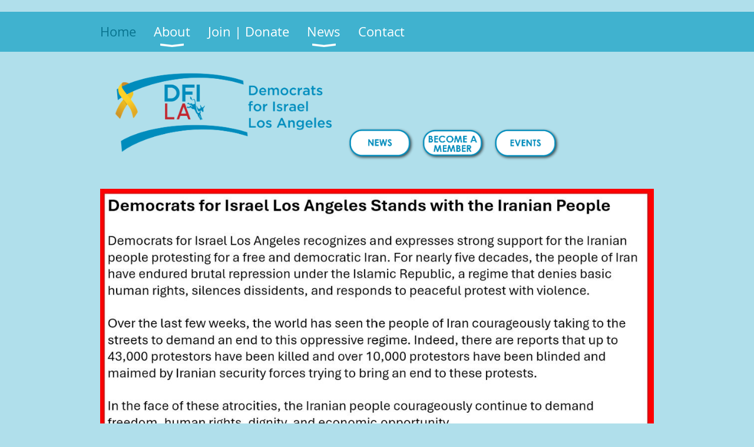

--- FILE ---
content_type: text/html; charset=utf-8
request_url: https://www.dfi-la.org/?pg=2
body_size: 11510
content:
<!DOCTYPE html>
<!--[if lt IE 7 ]><html lang="en" class="no-js ie6 "><![endif]-->
<!--[if IE 7 ]><html lang="en" class="no-js ie7 "> <![endif]-->
<!--[if IE 8 ]><html lang="en" class="no-js ie8 "> <![endif]-->
<!--[if IE 9 ]><html lang="en" class="no-js ie9 "><![endif]-->
<!--[if (gt IE 9)|!(IE)]><!--><html lang="en" class="no-js "> <!--<![endif]-->
  <head id="Head1">
		<link rel="stylesheet" type="text/css" href="https://kit-pro.fontawesome.com/releases/latest/css/pro.min.css" />
<meta name="viewport" content="width=device-width, initial-scale=1.0">
<link href="https://sf.wildapricot.org/BuiltTheme/whiteboard_maya_blue.v3.0/current/43e3fea9/Styles/combined.css" rel="stylesheet" type="text/css" /><link href="https://www.dfi-la.org/resources/theme/customStyles.css?t=637939356631100000" rel="stylesheet" type="text/css" /><link href="https://live-sf.wildapricot.org/WebUI/built9.12.1-8e232c8/scripts/public/react/index-84b33b4.css" rel="stylesheet" type="text/css" /><link href="https://live-sf.wildapricot.org/WebUI/built9.12.1-8e232c8/css/shared/ui/shared-ui-compiled.css" rel="stylesheet" type="text/css" /><script type="text/javascript" language="javascript" id="idJavaScriptEnvironment">var bonaPage_BuildVer='9.12.1-8e232c8';
var bonaPage_AdminBackendUrl = '/admin/';
var bonaPage_StatRes='https://live-sf.wildapricot.org/WebUI/';
var bonaPage_InternalPageType = { isUndefinedPage : false,isWebPage : true,isAdminPage : false,isDialogPage : false,isSystemPage : false,isErrorPage : false,isError404Page : false };
var bonaPage_PageView = { isAnonymousView : true,isMemberView : false,isAdminView : false };
var WidgetMode = 0;
var bonaPage_IsUserAnonymous = true;
var bonaPage_ThemeVer='43e3fea90637939356631100000'; var bonaPage_ThemeId = 'whiteboard_maya_blue.v3.0'; var bonaPage_ThemeVersion = '3.0';
var bonaPage_id='7738'; version_id='';
if (bonaPage_InternalPageType && (bonaPage_InternalPageType.isSystemPage || bonaPage_InternalPageType.isWebPage) && window.self !== window.top) { var success = true; try { var tmp = top.location.href; if (!tmp) { top.location = self.location; } } catch (err) { try { if (self != top) { top.location = self.location; } } catch (err) { try { if (self != top) { top = self; } success = false; } catch (err) { success = false; } } success = false; } if (!success) { window.onload = function() { document.open('text/html', 'replace'); document.write('<ht'+'ml><he'+'ad></he'+'ad><bo'+'dy><h1>Wrong document context!</h1></bo'+'dy></ht'+'ml>'); document.close(); } } }
try { function waMetricsGlobalHandler(args) { if (WA.topWindow.waMetricsOuterGlobalHandler && typeof(WA.topWindow.waMetricsOuterGlobalHandler) === 'function') { WA.topWindow.waMetricsOuterGlobalHandler(args); }}} catch(err) {}
 try { if (parent && parent.BonaPage) parent.BonaPage.implementBonaPage(window); } catch (err) { }
try { document.write('<style type="text/css"> .WaHideIfJSEnabled, .HideIfJSEnabled { display: none; } </style>'); } catch(err) {}
var bonaPage_WebPackRootPath = 'https://live-sf.wildapricot.org/WebUI/built9.12.1-8e232c8/scripts/public/react/';</script><script type="text/javascript" language="javascript" src="https://live-sf.wildapricot.org/WebUI/built9.12.1-8e232c8/scripts/shared/bonapagetop/bonapagetop-compiled.js" id="idBonaPageTop"></script><script type="text/javascript" language="javascript" src="https://live-sf.wildapricot.org/WebUI/built9.12.1-8e232c8/scripts/public/react/index-84b33b4.js" id="ReactPublicJs"></script><script type="text/javascript" language="javascript" src="https://live-sf.wildapricot.org/WebUI/built9.12.1-8e232c8/scripts/shared/ui/shared-ui-compiled.js" id="idSharedJs"></script><script type="text/javascript" language="javascript" src="https://live-sf.wildapricot.org/WebUI/built9.12.1-8e232c8/General.js" id=""></script><script type="text/javascript" language="javascript" src="https://sf.wildapricot.org/BuiltTheme/whiteboard_maya_blue.v3.0/current/43e3fea9/Scripts/combined.js" id=""></script><title>Democrats for Israel Los Angeles - Home</title>
<meta name="Keywords" content="democrats, israel, los angeles"/><meta name="Description" content="We are the official pro-Israel lobbying and support organization for the State of Israel for the Democratic Party in Los Angeles and Los Angeles County." /><link rel="shortcut icon" type="image/ico" href="/Resources/Pictures/favicon.jpg" /><link rel="search" type="application/opensearchdescription+xml" title="www.dfi-la.org" href="/opensearch.ashx" /></head>
  <body id="PAGEID_7738" class="publicContentView LayoutMain">
<div class="mLayout layoutMain state1" id="mLayout">

<script type="text/javascript">
/*
var layoutState = document.getElementById('mLayout');
var rsStateWidth1 = 960;
var rsStateWidth2 = 600;
var rsStateWidth3 = 320;

function SetStateLayout()
{
	var bodyWidth = BonaPage.getInnerWidth();

	layoutState.className = layoutState.className.replace(/\s?state\d+/g,"");

	if( bodyWidth >= rsStateWidth1 )
		layoutState.className += ' state1';
	if( bodyWidth >= rsStateWidth2 && bodyWidth < rsStateWidth1 )
		layoutState.className += ' state2';
	if( bodyWidth < rsStateWidth2 )
		layoutState.className += ' state3';

	// message
	if( !document.getElementById('textWidth') )
	{
		var firstEl = layoutState.getElementsByTagName('div')[0];
		var newDivElem = document.createElement('div');
		newDivElem.id = 'textWidth';
		layoutState.insertBefore(newDivElem, firstEl);
	}
	document.getElementById('textWidth').innerHTML = 'bodyWidth: ' + bodyWidth;
}


jq$(function(){

	SetStateLayout();

	if (window.addEventListener)
	{
		window.addEventListener('resize', function() { SetStateLayout(); }, false);
		window.addEventListener("orientationchange", function() { SetStateLayout(); }, false);
	}

});*/

</script> <!-- header zone -->
		<div class="zoneHeader1">
			<div class="container_12">
				<div class="s1_grid_12 s2_grid_12 s3_grid_12">
<div id="id_Header" data-componentId="Header" class="WaPlaceHolder WaPlaceHolderHeader" style=""><div style=""><div id="id_yOhi7Wr" class="WaGadgetFirst WaGadgetMenuHorizontal  menuStyle001" style="" data-componentId="yOhi7Wr" ><div class="menuBackground"></div>
<div class="menuInner">
	<ul class="firstLevel">
<li class="sel ">
	<div class="item">
		<a href="https://www.dfi-la.org/" title="Home"><span>Home</span></a>
</div>
</li>
	
<li class=" dir">
	<div class="item">
		<a href="https://www.dfi-la.org/about" title="About"><span>About</span></a>
<ul class="secondLevel">
<li class=" ">
	<div class="item">
		<a href="https://www.dfi-la.org/Bylaws" title="Bylaws"><span>Bylaws</span></a>
</div>
</li>
	
<li class=" ">
	<div class="item">
		<a href="https://www.dfi-la.org/events" title="Events"><span>Events</span></a>
</div>
</li>
	
<li class=" ">
	<div class="item">
		<a href="https://www.dfi-la.org/education" title="Education"><span>Education</span></a>
</div>
</li>
	
<li class=" ">
	<div class="item">
		<a href="https://www.dfi-la.org/Photos" title="Photos"><span>Photos</span></a>
</div>
</li>
	
<li class=" ">
	<div class="item">
		<a href="https://www.dfi-la.org/media" title="Media"><span>Media</span></a>
</div>
</li>
	
<li class=" ">
	<div class="item">
		<a href="https://www.dfi-la.org/history" title="History"><span>History</span></a>
</div>
</li>
	
</ul>
</div>
</li>
	
<li class=" ">
	<div class="item">
		<a href="https://www.dfi-la.org/join" title="Join | Donate"><span>Join | Donate</span></a>
</div>
</li>
	
<li class=" dir">
	<div class="item">
		<a href="https://www.dfi-la.org/news" title="News"><span>News</span></a>
<ul class="secondLevel">
<li class=" dir">
	<div class="item">
		<a href="https://www.dfi-la.org/endorse" title="Endorsements"><span>Endorsements</span></a>
<ul class="secondLevel">
<li class=" ">
	<div class="item">
		<a href="https://www.dfi-la.org/endorsed" title="Endorsed (past)"><span>Endorsed (past)</span></a>
</div>
</li>
	
</ul>
</div>
</li>
	
</ul>
</div>
</li>
	
<li class=" ">
	<div class="item">
		<a href="https://www.dfi-la.org/Contact" title="Contact"><span>Contact</span></a>
</div>
</li>
	
</ul>
</div>

<script type="text/javascript">
	jq$(function()
	{
		var gadgetHorMenu = jq$('#id_yOhi7Wr'),
			gadgetHorMenuContainer = gadgetHorMenu.find('.menuInner'),
			firstLevelMenu = gadgetHorMenu.find('ul.firstLevel'),
			holderInitialMenu = firstLevelMenu.children(),
			outsideItems = null,
			phantomElement = '<li class="phantom"><div class="item"><a href="#"><span>&#x2261;</span></a><ul class="secondLevel"></ul></div></li>',
			placeHolder = gadgetHorMenu.parents('.WaLayoutPlaceHolder'),
			placeHolderId = placeHolder && placeHolder.attr('data-componentId'),
			mobileState = false,
			rsStateWidth2 = 617,
			isTouchSupported = !!(('ontouchstart' in window) || (window.DocumentTouch && document instanceof DocumentTouch) || (navigator.msPointerEnabled && navigator.msMaxTouchPoints));


		function resizeMenu()
		{
			var i,
				len,
				fitMenuWidth = 0,
				menuItemPhantomWidth = 80;

			// background track
			gadgetHorMenu.find('.menuBackground').css(
			{
				'width': jq$('body').width(),
				'left': ( ( jq$('body').width() - gadgetHorMenu.width() ) * -0.5 )
			});

			firstLevelMenu.html( holderInitialMenu).removeClass('adapted').css({ width: 'auto' }); // restore initial menu

			if( !gadgetHorMenuContainer.find('.menuButton').size() )
			{
				gadgetHorMenuContainer.prepend('<div class="menuButton"></div>');

				gadgetHorMenuContainer.find('.menuButton').on("click",function()
				{
					gadgetHorMenuContainer.find('ul.firstLevel').toggle();
					return false;
				});

				jq$('body').on("click",function()
				{
					if( mobileState )
						gadgetHorMenuContainer.find('ul.firstLevel').hide();
				});
			}

			// for state 3
			if( jq$(window).width() < rsStateWidth2 && mobileState == false )
			{
				gadgetHorMenuContainer.find('ul.firstLevel').attr('style','');
				mobileState = true;

				return false;
			}

			if( jq$(window).width() >= rsStateWidth2 )
			{
				gadgetHorMenuContainer.find('ul.firstLevel').attr('style','');
				mobileState = false;
			}


			if( firstLevelMenu.width() > gadgetHorMenuContainer.width() ) // if menu oversize
			{
				menuItemPhantomWidth = firstLevelMenu.addClass('adapted').append( phantomElement).children('.phantom').width();

				for( i = 0, len = holderInitialMenu.size(); i <= len; i++ )
				{
					fitMenuWidth += jq$( holderInitialMenu.get(i) ).width();

					if( fitMenuWidth + menuItemPhantomWidth > gadgetHorMenuContainer.width() )
					{
						outsideItems = firstLevelMenu.children(':gt('+(i-1)+'):not(.phantom)').remove();
						firstLevelMenu.find('.phantom > .item > ul').append( outsideItems);
						break;
					}
				}
				gadgetHorMenu.find('.phantom > .item > a').click(function(){ return false; });
			}

			disableFirstTouch();

			firstLevelMenu.css( 'width', '' ); // restore initial menu width
			firstLevelMenu.children().removeClass('last-child').eq(-1).addClass('last-child'); // add last-child mark
		}

		resizeMenu();

		jq$(window).resize(function()
		{
			resizeMenu();
		});

		jq$(window).load(function(){
			resizeMenu();
		});

		function onLayoutColumnResized(sender, args)
		{
			args = args || {};

			if (placeHolderId && (placeHolderId == args.leftColPlaceHolderId || placeHolderId == args.rightColPlaceHolderId))
			{
				resizeMenu();
			}
		}

		BonaPage.addPageStateHandler(BonaPage.PAGE_PARSED, function() { WA.Gadgets.LayoutColumnResized.addHandler(onLayoutColumnResized); });
		BonaPage.addPageStateHandler(BonaPage.PAGE_UNLOADED, function() { WA.Gadgets.LayoutColumnResized.removeHandler(onLayoutColumnResized); });


        function disableFirstTouch()
        {
          if (!isTouchSupported) return;


          jq$('#id_yOhi7Wr').find('.menuInner li.dir > .item > a').on( 'click', function(event)
          {
            if( !this.touchCounter )
              this.touchCounter = 0;

            if( this.touchCounter >= 1 )
            {
              this.touchCounter = 0;
              return true;
            }
            this.touchCounter++;

            if (!mobileState)
            {
              WA.stopEventDefault(event);
            }
          });

          jq$('#id_yOhi7Wr').find('.menuInner li.dir > .item > a').on( 'mouseout', function(event)
          {
            if( !this.touchCounter )
              this.touchCounter = 0;
            this.touchCounter = 0;
          });
        }

        disableFirstTouch();

	});
</script></div><div id="id_KxbYLDm" class="WaGadgetLast WaGadgetContent  gadgetStyleNone" style="" data-componentId="KxbYLDm" ><div class="gadgetStyleBody gadgetContentEditableArea" style="" data-editableArea="0" data-areaHeight="auto">
<h2 align="left">&nbsp;<img src="/resources/Pictures/DFI-LA%202024%20logo%20with%20ribbon.png" alt="" title="" border="0" width="405" height="166"><a href="/news" target="_blank"><img src="/resources/Pictures/button-NEWS.png" alt="" title="" border="0" style="color: rgb(55, 55, 55); font-size: 15px; font-weight: normal;" width="125" height="62"></a><a href="https://secure.actblue.com/donate/democrats-for-israel-los-angeles-federal-pac-1" target="_blank"><img src="/resources/Pictures/button-BECOME-A-MEMBER.png" alt="" title="" border="0" width="122" height="60"></a><a href="/Photos" target="_blank"><img src="/resources/Pictures/button-EVENTS.png" alt="" title="" border="0" width="125" height="61"></a></h2></div>
</div></div>
</div></div>
			</div>
		</div>
		<div class="zoneHeader2">
			<div class="container_12">
				<div class="s1_grid_12 s2_grid_12 s3_grid_12">
<div id="id_Header1" data-componentId="Header1" class="WaPlaceHolder WaPlaceHolderHeader1" style=""><div style=""><div id="id_zNDT3vx" class="WaGadgetOnly WaGadgetContent  gadgetStyleNone" style="" data-componentId="zNDT3vx" ><div class="gadgetStyleBody gadgetContentEditableArea" style="" data-editableArea="0" data-areaHeight="auto">
<p><font style="font-size: 18px;"><img src="/resources/Pictures/Statement%20-%20DFI%20LA%20Stands%20with%20the%20Iranian%20People%202026%2001.jpg" alt="" title="" border="0"><br></font></p><p><font style="font-size: 18px;">We are the pro-Israel voice across all of Los Angeles County to the Democratic Party; and the voice of the Democratic Party to the Jewish and Pro-Israel community.</font></p>

<p><font style="font-size: 18px;">Founded in 1990 to serve as a bridge between the Democratic Party and the Jewish/Pro-Israel community,&nbsp;<font color="#0000FF">Democrats for Israel</font>&nbsp;<font color="#FF0000">Los Angeles</font>&nbsp;has two missions:<br>
&nbsp; &nbsp;(1)&nbsp; fight antisemitism in our party and in society at-large<br>
&nbsp; &nbsp;(2)&nbsp; to support Israel and strengthen the U.S.-Israel relationship in every possible way</font></p>

<p><font style="font-size: 18px;"><font style="font-size: 18px;">DFI-LA puts on a variety of educational and cultural events each year, some aimed at teaching a new generation of activists about the evils of antisemitism, and also events about current developments in Israel. Above all,&nbsp;</font><font color="#0000FF" style="font-size: 18px;">Democrats for Israel</font><font style="font-size: 18px;">&nbsp;</font><font color="#FF0000" style="font-size: 18px;">Los Angeles</font><font style="font-size: 18px;">&nbsp;spreads the word about the rich, multi-ethnic history of the world&#8217;s only Jewish country.</font><br></font></p>



<p><font style="font-size: 18px;">We engage in local and state politics, supporting elected officials and candidates who demonstrate support for Israel, and who speak out consistently against antisemitism and hate of all types.&nbsp;There are many opportunities within DFI-LA for&nbsp;volunteers&nbsp;who want to proactively stand up for Israel, and those who seek to join in the fight against hate and antisemitism.</font></p></div>
</div></div>
</div></div>
			</div>
		</div>
		<div class="zoneHeader3">
			<div class="container_12">
				<div class="s1_grid_12 s2_grid_12 s3_grid_12">
<div id="id_Header2" data-componentId="Header2" class="WaPlaceHolder WaPlaceHolderHeader2" style=""><div style=""><div id="id_eSvU5Xy" class="WaGadgetOnly WaGadgetRecentBlogPosts artBoxContainerType-002 gadgetStyle002" style="" data-componentId="eSvU5Xy" ><div class="gadgetStyleTitle" style=" "><h4 class="gadgetTitleH4">
Recent news</h4></div>
<div class="gadgetStyleBody " style=""  data-areaHeight="auto">
<ul>
<li>
	<div class="title"><a href="https://www.dfi-la.org/news/13589176">DFI-LA Statement: We Stand with the Iranian People</a></div>
	<div class="date">
		<span>25 Jan 2026 4:02 PM</span>
	</div>
	<div class="author">
<span class="itemAuthor">Anonymous</span>
</div>
</li>
<li>
	<div class="title"><a href="https://www.dfi-la.org/news/13540124">A Guide to Zionism (that even an anti-Zionist can understand)</a></div>
	<div class="date">
		<span>8 Sep 2025 2:54 PM</span>
	</div>
	<div class="author">
<span class="itemAuthor">Anonymous</span>
</div>
</li>
<li>
	<div class="title"><a href="https://www.dfi-la.org/news/13529576">Film Review: BEARING WITNESS</a></div>
	<div class="date">
		<span>7 Aug 2025 6:09 PM</span>
	</div>
	<div class="author">
<span class="itemAuthor">Anonymous</span>
</div>
</li>
<li>
	<div class="title"><a href="https://www.dfi-la.org/news/13525722">DFI-LA Statement: US Involvement in Israel&#39;s War with Iran</a></div>
	<div class="date">
		<span>27 Jun 2025 8:26 PM</span>
	</div>
	<div class="author">
<span class="itemAuthor">Anonymous</span>
</div>
</li>
<li class="last">
	<div class="title"><a href="https://www.dfi-la.org/news/13525721">DFI-LA Statement: Support of Israel&#39;s Actions Against Iran</a></div>
	<div class="date">
		<span>17 Jun 2025 8:25 PM</span>
	</div>
	<div class="author">
<span class="itemAuthor">Anonymous</span>
</div>
</li>
</ul>
</div>
</div></div>
</div></div>
			</div>
		</div>
		<div class="zoneHeader4">
			<div class="container_12">
				<div class="s1_grid_12 s2_grid_12 s3_grid_12">
<div id="id_Header3" data-componentId="Header3" class="WaPlaceHolder WaPlaceHolderHeader3" style="min-height:10px;"><div style=""><div id="id_kKBZ5D1" class="WaGadgetOnly WaGadgetPhotoAlbum  gadgetStyleNone WaGadgetPhotoAlbumStateList" style="" data-componentId="kKBZ5D1" ><div class="gadgetStyleTitle" style=" "><h4 class="gadgetTitleH4">
Photos From Democrats for Israel Los Angeles Events</h4></div>
<div class="gadgetStyleBody " style=""  data-areaHeight="auto">




<form method="post" action="" id="form">
<div class="aspNetHidden">
<input type="hidden" name="__VIEWSTATE" id="__VIEWSTATE" value="l+FQsmO82ls61M2uP/1zCPQImdZFmX9++e1M+MI8Gu/WD6zUmVoxTbgPP0lG2PSzNmbmm6X+zVAM+JNg8O1pq4+OVbKCJYQxVPe5bgbZNYR+ODtPZd7FHexkMAkRoQJg6p608vZQtq3v+p9Y3rgQHKfjsRezdG2z6kaGgTtXCP3anDTypklXKrZNR/Q0U28F4SsVl/uvuq3TnyM1ytHy5woQ1HqwML7c5WSiGBKPSTQfoKt9O5J3HAPTIcrKgQcs+tCnvklDLWQW5W3QriT4BEm/FIU=" />
</div>

    
    <input type="hidden" name="FunctionalBlock1$contentModeHidden" id="FunctionalBlock1_contentModeHidden" value="1" />



<style type="text/css">
  DIV#idPrimaryContentBlock1ContentHolder,
  DIV#idPrimaryContentBlock1Content
  {
    position: static;
    overflow: visible;
  }
</style>  


<noscript>
  <div id="FunctionalBlock1_ctl00_PhotoList_ctl00_ctl00_idConfirmWindow" class="commonMessageBox">
	<div id="FunctionalBlock1_ctl00_PhotoList_ctl00_ctl00_idConfirmWindowStyle" class="confirmWindowWarning messageBox">
		<div class="cww">
			<div class="cww1"></div>
			<div class="cww2"></div>
			<div class="cww3"></div>
			<div class="cww4"></div>
		</div>
		<div class="cww-inner">
			<div class="cww-co">
					<div id="FunctionalBlock1_ctl00_PhotoList_ctl00_ctl00_messageHeader" class="header">JavaScript is not supported</div>

          <div id="FunctionalBlock1_ctl00_PhotoList_ctl00_ctl00_messageText" class="text">JavaScript required. Your web browser either does not support JavaScript, or it is switched off.  Some features may not work properly.</div>
			</div>
		</div>
		<div class="cww">
			<div class="cww4"></div>
			<div class="cww3"></div>
			<div class="cww2"></div>
			<div class="cww1"></div>
		</div>
	</div>
</div>

</noscript>



    
<div class="sitePhotoAlbumPanelOuterContainer" id='idPhotoAlbumPanelContainer'><div class="cornersContainer"><div class="topCorners"><div class="c1"></div><div class="c2"></div><div class="c3"></div><div class="c4"></div><div class="c5"></div><!--[if gt IE 6]><!--><div class="r1"><div class="r2"><div class="r3"><div class="r4"><div class="r5"></div></div></div></div></div><!--<![endif]--></div></div><div  class="photoAlbumPanelContainer"><div class="d1"><div class="d2"><div class="d3"><div class="d4"><div class="d5"><div class="d6"><div class="d7"><div class="d8"><div class="d9"><div class="inner">
    
<noscript>
    
</noscript>
    
    
    <div class="pageTitleOuterContainer idPhotoTitleMainContainer">
          <div class="photoAlbumCreatedOnContainer" id="idPhotoAlbumCreatedOnContainer">
              <span id="FunctionalBlock1_ctl00_PhotoList_publicPhotoCount" class="publicPhotoCount">24 photo(s)</span>
              <span class="updatedOnText">Updated on: 2 May 2022</span>
          </div>
     </div>
    

    <div class="pagerOuterContainer pagerIsNotEmpty" id='idPhotoAlbumTopPagerContainer'><div class="cornersContainer"><div class="topCorners"><div class="c1"></div><div class="c2"></div><div class="c3"></div><div class="c4"></div><div class="c5"></div><!--[if gt IE 6]><!--><div class="r1"><div class="r2"><div class="r3"><div class="r4"><div class="r5"></div></div></div></div></div><!--<![endif]--></div></div><div  class="photoAlbumPagerContainer"><div class="d1"><div class="d2"><div class="d3"><div class="d4"><div class="d5"><div class="d6"><div class="d7"><div class="d8"><div class="d9"><div class="inner">
        
<a href="https://www.dfi-la.org/" class="bound" title="First page">&lt;&lt; First</a>
<a href="https://www.dfi-la.org/" class="near" title="Previous page">&nbsp;&lt; Prev&nbsp;</a>


    <a href="https://www.dfi-la.org/">&nbsp;1&nbsp;</a>
  
    <span class="linkCurrent">&nbsp;2&nbsp;</span>
  
    <a href="https://www.dfi-la.org/?pg=3">&nbsp;3&nbsp;</a>
  
    <a href="https://www.dfi-la.org/?pg=4">&nbsp;4&nbsp;</a>
  

<a href="https://www.dfi-la.org/?pg=3" class="near" title="Next page">&nbsp;Next &gt;&nbsp;</a>
<a href="https://www.dfi-la.org/?pg=4" class="bound" title="Last page">Last &gt;&gt;&nbsp;</a>


      <div class="clearEndContainer"></div></div></div></div></div></div></div></div></div></div></div></div><div class="cornersContainer"><div class="bottomCorners"><!--[if gt IE 6]><!--><div class="r1"><div class="r2"><div class="r3"><div class="r4"><div class="r5"></div></div></div></div></div><!--<![endif]--><div class="c5"></div><div class="c4"></div><div class="c3"></div><div class="c2"></div><div class="c1"></div></div></div></div>

    <div id="idPhotoAlbumMainContainer" class="photoAlbumMainContainer">
      <div id="idPhotoAlbumContainer" class="photoAlbumContainer">
        <div id="idPhotoAlbumMainSectionContainer" class="photoAlbumMainSectionContainer">
          <div id="FunctionalBlock1_ctl00_PhotoList_PhotosContainer" class="photosContainer">
            <ul id="FunctionalBlock1_ctl00_PhotoList_PhotosHolder" class="photosContainerUL">

<li class="photoAlbumItemContainerLi">
  <div class="photoMainContainer">
    
<div class="photoContainer">
  <div>
    <div class="photoInnerContainer" onmouseover="PhotoAlbumGadget.ImageMenu_OnMouseOver(this,&#39;FunctionalBlock1_ctl00_PhotoList_img170028032_InnerItem_ImageDiv&#39;,&#39;FunctionalBlock1_ctl00_PhotoList_img170028032_InnerItem_FullDescriptionDiv&#39;,&#39;FunctionalBlock1_ctl00_PhotoList_img170028032_InnerItem_SmallDescriptionDiv&#39;);" onmouseout="PhotoAlbumGadget.ImageMenu_OnMouseOut(this,&#39;FunctionalBlock1_ctl00_PhotoList_img170028032_InnerItem_ImageDiv&#39;,&#39;FunctionalBlock1_ctl00_PhotoList_img170028032_InnerItem_FullDescriptionDiv&#39;,&#39;FunctionalBlock1_ctl00_PhotoList_img170028032_InnerItem_SmallDescriptionDiv&#39;);">
      <div id="FunctionalBlock1_ctl00_PhotoList_img170028032_InnerItem_ImageDiv" class="photoAlbumItemThumbnailPhoto" onclick="PhotoAlbumGadget.NavigateToList(&#39;https://www.dfi-la.org/170028032&#39;);">
        <a href="https://www.dfi-la.org/170028032" id="FunctionalBlock1_ctl00_PhotoList_img170028032_InnerItem_ImageAnchor" class="imageAnchor" onclick="return false;" name="pta170028032"><img src="https://www.dfi-la.org/resources/SiteAlbums/143910028/thumbnail/Israel%20Festival%2002%20-%202024%2005%2019.jpg" class="photoAlbumItemThumbnailPhoto" /></a>
        <div id="FunctionalBlock1_ctl00_PhotoList_img170028032_InnerItem_SmallDescriptionDiv" class="smallDescriptionContainer">
          <div class="smallDescriptionInnerContainer">
            <span class="smallDescriptionInner"></span>
          </div>
        </div>
      </div>
      <div id="FunctionalBlock1_ctl00_PhotoList_img170028032_InnerItem_FullDescriptionDiv" class="fullDescriptionDiv" style="display: none;">
        
        <div id="FunctionalBlock1_ctl00_PhotoList_img170028032_InnerItem_ProccessingTextContainer" style="display: none;" class="processingTextContainer">
          <img src="/Admin/html_res/images/asyncloadprogress.gif" />
          <span class="processingText">Please wait...</span>
        </div>
        
      </div>
    </div>
  </div>
</div>

  </div>
</li>

<li class="photoAlbumItemContainerLi">
  <div class="photoMainContainer">
    
<div class="photoContainer">
  <div>
    <div class="photoInnerContainer" onmouseover="PhotoAlbumGadget.ImageMenu_OnMouseOver(this,&#39;FunctionalBlock1_ctl00_PhotoList_img165013721_InnerItem_ImageDiv&#39;,&#39;FunctionalBlock1_ctl00_PhotoList_img165013721_InnerItem_FullDescriptionDiv&#39;,&#39;FunctionalBlock1_ctl00_PhotoList_img165013721_InnerItem_SmallDescriptionDiv&#39;);" onmouseout="PhotoAlbumGadget.ImageMenu_OnMouseOut(this,&#39;FunctionalBlock1_ctl00_PhotoList_img165013721_InnerItem_ImageDiv&#39;,&#39;FunctionalBlock1_ctl00_PhotoList_img165013721_InnerItem_FullDescriptionDiv&#39;,&#39;FunctionalBlock1_ctl00_PhotoList_img165013721_InnerItem_SmallDescriptionDiv&#39;);">
      <div id="FunctionalBlock1_ctl00_PhotoList_img165013721_InnerItem_ImageDiv" class="photoAlbumItemThumbnailPhoto" onclick="PhotoAlbumGadget.NavigateToList(&#39;https://www.dfi-la.org/165013721&#39;);">
        <a href="https://www.dfi-la.org/165013721" id="FunctionalBlock1_ctl00_PhotoList_img165013721_InnerItem_ImageAnchor" class="imageAnchor" onclick="return false;" name="pta165013721"><img src="https://www.dfi-la.org/resources/SiteAlbums/143910028/thumbnail/2023%2010%2022%20-%20Blanca%20Rubio.jpg" class="photoAlbumItemThumbnailPhoto" /></a>
        <div id="FunctionalBlock1_ctl00_PhotoList_img165013721_InnerItem_SmallDescriptionDiv" class="smallDescriptionContainer">
          <div class="smallDescriptionInnerContainer">
            <span class="smallDescriptionInner"></span>
          </div>
        </div>
      </div>
      <div id="FunctionalBlock1_ctl00_PhotoList_img165013721_InnerItem_FullDescriptionDiv" class="fullDescriptionDiv" style="display: none;">
        
        <div id="FunctionalBlock1_ctl00_PhotoList_img165013721_InnerItem_ProccessingTextContainer" style="display: none;" class="processingTextContainer">
          <img src="/Admin/html_res/images/asyncloadprogress.gif" />
          <span class="processingText">Please wait...</span>
        </div>
        
      </div>
    </div>
  </div>
</div>

  </div>
</li>

<li class="photoAlbumItemContainerLi">
  <div class="photoMainContainer">
    
<div class="photoContainer">
  <div>
    <div class="photoInnerContainer" onmouseover="PhotoAlbumGadget.ImageMenu_OnMouseOver(this,&#39;FunctionalBlock1_ctl00_PhotoList_img165013416_InnerItem_ImageDiv&#39;,&#39;FunctionalBlock1_ctl00_PhotoList_img165013416_InnerItem_FullDescriptionDiv&#39;,&#39;FunctionalBlock1_ctl00_PhotoList_img165013416_InnerItem_SmallDescriptionDiv&#39;);" onmouseout="PhotoAlbumGadget.ImageMenu_OnMouseOut(this,&#39;FunctionalBlock1_ctl00_PhotoList_img165013416_InnerItem_ImageDiv&#39;,&#39;FunctionalBlock1_ctl00_PhotoList_img165013416_InnerItem_FullDescriptionDiv&#39;,&#39;FunctionalBlock1_ctl00_PhotoList_img165013416_InnerItem_SmallDescriptionDiv&#39;);">
      <div id="FunctionalBlock1_ctl00_PhotoList_img165013416_InnerItem_ImageDiv" class="photoAlbumItemThumbnailPhoto" onclick="PhotoAlbumGadget.NavigateToList(&#39;https://www.dfi-la.org/165013416&#39;);">
        <a href="https://www.dfi-la.org/165013416" id="FunctionalBlock1_ctl00_PhotoList_img165013416_InnerItem_ImageAnchor" class="imageAnchor" onclick="return false;" name="pta165013416"><img src="https://www.dfi-la.org/resources/SiteAlbums/143910028/thumbnail/2023-10-22%2018.02.03%20Gregg,%20Mihran.jpg" class="photoAlbumItemThumbnailPhoto" /></a>
        <div id="FunctionalBlock1_ctl00_PhotoList_img165013416_InnerItem_SmallDescriptionDiv" class="smallDescriptionContainer">
          <div class="smallDescriptionInnerContainer">
            <span class="smallDescriptionInner"></span>
          </div>
        </div>
      </div>
      <div id="FunctionalBlock1_ctl00_PhotoList_img165013416_InnerItem_FullDescriptionDiv" class="fullDescriptionDiv" style="display: none;">
        
        <div id="FunctionalBlock1_ctl00_PhotoList_img165013416_InnerItem_ProccessingTextContainer" style="display: none;" class="processingTextContainer">
          <img src="/Admin/html_res/images/asyncloadprogress.gif" />
          <span class="processingText">Please wait...</span>
        </div>
        
      </div>
    </div>
  </div>
</div>

  </div>
</li>

<li class="photoAlbumItemContainerLi">
  <div class="photoMainContainer">
    
<div class="photoContainer">
  <div>
    <div class="photoInnerContainer" onmouseover="PhotoAlbumGadget.ImageMenu_OnMouseOver(this,&#39;FunctionalBlock1_ctl00_PhotoList_img165013415_InnerItem_ImageDiv&#39;,&#39;FunctionalBlock1_ctl00_PhotoList_img165013415_InnerItem_FullDescriptionDiv&#39;,&#39;FunctionalBlock1_ctl00_PhotoList_img165013415_InnerItem_SmallDescriptionDiv&#39;);" onmouseout="PhotoAlbumGadget.ImageMenu_OnMouseOut(this,&#39;FunctionalBlock1_ctl00_PhotoList_img165013415_InnerItem_ImageDiv&#39;,&#39;FunctionalBlock1_ctl00_PhotoList_img165013415_InnerItem_FullDescriptionDiv&#39;,&#39;FunctionalBlock1_ctl00_PhotoList_img165013415_InnerItem_SmallDescriptionDiv&#39;);">
      <div id="FunctionalBlock1_ctl00_PhotoList_img165013415_InnerItem_ImageDiv" class="photoAlbumItemThumbnailPhoto" onclick="PhotoAlbumGadget.NavigateToList(&#39;https://www.dfi-la.org/165013415&#39;);">
        <a href="https://www.dfi-la.org/165013415" id="FunctionalBlock1_ctl00_PhotoList_img165013415_InnerItem_ImageAnchor" class="imageAnchor" onclick="return false;" name="pta165013415"><img src="https://www.dfi-la.org/resources/SiteAlbums/143910028/thumbnail/2023-10-22%2018.01.57%20Gregg,%20Mihran.jpg" class="photoAlbumItemThumbnailPhoto" /></a>
        <div id="FunctionalBlock1_ctl00_PhotoList_img165013415_InnerItem_SmallDescriptionDiv" class="smallDescriptionContainer">
          <div class="smallDescriptionInnerContainer">
            <span class="smallDescriptionInner"></span>
          </div>
        </div>
      </div>
      <div id="FunctionalBlock1_ctl00_PhotoList_img165013415_InnerItem_FullDescriptionDiv" class="fullDescriptionDiv" style="display: none;">
        
        <div id="FunctionalBlock1_ctl00_PhotoList_img165013415_InnerItem_ProccessingTextContainer" style="display: none;" class="processingTextContainer">
          <img src="/Admin/html_res/images/asyncloadprogress.gif" />
          <span class="processingText">Please wait...</span>
        </div>
        
      </div>
    </div>
  </div>
</div>

  </div>
</li>

<li class="photoAlbumItemContainerLi">
  <div class="photoMainContainer">
    
<div class="photoContainer">
  <div>
    <div class="photoInnerContainer" onmouseover="PhotoAlbumGadget.ImageMenu_OnMouseOver(this,&#39;FunctionalBlock1_ctl00_PhotoList_img165013414_InnerItem_ImageDiv&#39;,&#39;FunctionalBlock1_ctl00_PhotoList_img165013414_InnerItem_FullDescriptionDiv&#39;,&#39;FunctionalBlock1_ctl00_PhotoList_img165013414_InnerItem_SmallDescriptionDiv&#39;);" onmouseout="PhotoAlbumGadget.ImageMenu_OnMouseOut(this,&#39;FunctionalBlock1_ctl00_PhotoList_img165013414_InnerItem_ImageDiv&#39;,&#39;FunctionalBlock1_ctl00_PhotoList_img165013414_InnerItem_FullDescriptionDiv&#39;,&#39;FunctionalBlock1_ctl00_PhotoList_img165013414_InnerItem_SmallDescriptionDiv&#39;);">
      <div id="FunctionalBlock1_ctl00_PhotoList_img165013414_InnerItem_ImageDiv" class="photoAlbumItemThumbnailPhoto" onclick="PhotoAlbumGadget.NavigateToList(&#39;https://www.dfi-la.org/165013414&#39;);">
        <a href="https://www.dfi-la.org/165013414" id="FunctionalBlock1_ctl00_PhotoList_img165013414_InnerItem_ImageAnchor" class="imageAnchor" onclick="return false;" name="pta165013414"><img src="https://www.dfi-la.org/resources/SiteAlbums/143910028/thumbnail/2023-10-22%2017.06.46%20Janice%20Kamenir-Reznik.jpg" class="photoAlbumItemThumbnailPhoto" /></a>
        <div id="FunctionalBlock1_ctl00_PhotoList_img165013414_InnerItem_SmallDescriptionDiv" class="smallDescriptionContainer">
          <div class="smallDescriptionInnerContainer">
            <span class="smallDescriptionInner"></span>
          </div>
        </div>
      </div>
      <div id="FunctionalBlock1_ctl00_PhotoList_img165013414_InnerItem_FullDescriptionDiv" class="fullDescriptionDiv" style="display: none;">
        
        <div id="FunctionalBlock1_ctl00_PhotoList_img165013414_InnerItem_ProccessingTextContainer" style="display: none;" class="processingTextContainer">
          <img src="/Admin/html_res/images/asyncloadprogress.gif" />
          <span class="processingText">Please wait...</span>
        </div>
        
      </div>
    </div>
  </div>
</div>

  </div>
</li>

<li class="photoAlbumItemContainerLi">
  <div class="photoMainContainer">
    
<div class="photoContainer">
  <div>
    <div class="photoInnerContainer" onmouseover="PhotoAlbumGadget.ImageMenu_OnMouseOver(this,&#39;FunctionalBlock1_ctl00_PhotoList_img165013413_InnerItem_ImageDiv&#39;,&#39;FunctionalBlock1_ctl00_PhotoList_img165013413_InnerItem_FullDescriptionDiv&#39;,&#39;FunctionalBlock1_ctl00_PhotoList_img165013413_InnerItem_SmallDescriptionDiv&#39;);" onmouseout="PhotoAlbumGadget.ImageMenu_OnMouseOut(this,&#39;FunctionalBlock1_ctl00_PhotoList_img165013413_InnerItem_ImageDiv&#39;,&#39;FunctionalBlock1_ctl00_PhotoList_img165013413_InnerItem_FullDescriptionDiv&#39;,&#39;FunctionalBlock1_ctl00_PhotoList_img165013413_InnerItem_SmallDescriptionDiv&#39;);">
      <div id="FunctionalBlock1_ctl00_PhotoList_img165013413_InnerItem_ImageDiv" class="photoAlbumItemThumbnailPhoto" onclick="PhotoAlbumGadget.NavigateToList(&#39;https://www.dfi-la.org/165013413&#39;);">
        <a href="https://www.dfi-la.org/165013413" id="FunctionalBlock1_ctl00_PhotoList_img165013413_InnerItem_ImageAnchor" class="imageAnchor" onclick="return false;" name="pta165013413"><img src="https://www.dfi-la.org/resources/SiteAlbums/143910028/thumbnail/2023-10-22%2016.58.40%20Garden%20Party.jpg" class="photoAlbumItemThumbnailPhoto" /></a>
        <div id="FunctionalBlock1_ctl00_PhotoList_img165013413_InnerItem_SmallDescriptionDiv" class="smallDescriptionContainer">
          <div class="smallDescriptionInnerContainer">
            <span class="smallDescriptionInner"></span>
          </div>
        </div>
      </div>
      <div id="FunctionalBlock1_ctl00_PhotoList_img165013413_InnerItem_FullDescriptionDiv" class="fullDescriptionDiv" style="display: none;">
        
        <div id="FunctionalBlock1_ctl00_PhotoList_img165013413_InnerItem_ProccessingTextContainer" style="display: none;" class="processingTextContainer">
          <img src="/Admin/html_res/images/asyncloadprogress.gif" />
          <span class="processingText">Please wait...</span>
        </div>
        
      </div>
    </div>
  </div>
</div>

  </div>
</li></ul>
          </div>
        </div>
      </div>
    </div>

    <div class="pagerOuterContainer pagerIsNotEmpty" id='idPhotoAlbumBottomPagerContainer'><div class="cornersContainer"><div class="topCorners"><div class="c1"></div><div class="c2"></div><div class="c3"></div><div class="c4"></div><div class="c5"></div><!--[if gt IE 6]><!--><div class="r1"><div class="r2"><div class="r3"><div class="r4"><div class="r5"></div></div></div></div></div><!--<![endif]--></div></div><div  class="photoAlbumPagerContainer"><div class="d1"><div class="d2"><div class="d3"><div class="d4"><div class="d5"><div class="d6"><div class="d7"><div class="d8"><div class="d9"><div class="inner">
        
<a href="https://www.dfi-la.org/" class="bound" title="First page">&lt;&lt; First</a>
<a href="https://www.dfi-la.org/" class="near" title="Previous page">&nbsp;&lt; Prev&nbsp;</a>


    <a href="https://www.dfi-la.org/">&nbsp;1&nbsp;</a>
  
    <span class="linkCurrent">&nbsp;2&nbsp;</span>
  
    <a href="https://www.dfi-la.org/?pg=3">&nbsp;3&nbsp;</a>
  
    <a href="https://www.dfi-la.org/?pg=4">&nbsp;4&nbsp;</a>
  

<a href="https://www.dfi-la.org/?pg=3" class="near" title="Next page">&nbsp;Next &gt;&nbsp;</a>
<a href="https://www.dfi-la.org/?pg=4" class="bound" title="Last page">Last &gt;&gt;&nbsp;</a>


      <div class="clearEndContainer"></div></div></div></div></div></div></div></div></div></div></div></div><div class="cornersContainer"><div class="bottomCorners"><!--[if gt IE 6]><!--><div class="r1"><div class="r2"><div class="r3"><div class="r4"><div class="r5"></div></div></div></div></div><!--<![endif]--><div class="c5"></div><div class="c4"></div><div class="c3"></div><div class="c2"></div><div class="c1"></div></div></div></div>
      
  <div class="clearEndContainer"></div></div></div></div></div></div></div></div></div></div></div></div><div class="cornersContainer"><div class="bottomCorners"><!--[if gt IE 6]><!--><div class="r1"><div class="r2"><div class="r3"><div class="r4"><div class="r5"></div></div></div></div></div><!--<![endif]--><div class="c5"></div><div class="c4"></div><div class="c3"></div><div class="c2"></div><div class="c1"></div></div></div></div>

<script type="text/javascript"> if (window.PhotoAlbumGadgetHelperScript) { window.PhotoAlbumGadgetHelperScript.init(); }</script>



  
<div class="aspNetHidden">

	<input type="hidden" name="__VIEWSTATEGENERATOR" id="__VIEWSTATEGENERATOR" value="2AE9EEA8" />
</div>

<script type="text/javascript">
//<![CDATA[
if (window.DataChangeWatcher) {DataChangeWatcher.startWatching('', 'Unsaved changes will be lost. Proceed?', true);}
                        PhotoGallery.InitPhotoGallery(
                        { albumParam: '&album=143910028&albumType=0'
                        , processingText: 'Please wait...'
                        , deletePhotoConfirmation: 'Are you sure you want to delete this photo?'
                        , photosHolderId: 'FunctionalBlock1_ctl00_PhotoList_PhotosHolder'
                        , uploadButtonId: 'FunctionalBlock1_ctl00_PhotoList_UploadPhotoButton'
                        , uploadActionId: 'FunctionalBlock1_ctl00_PhotoList_DlgUploadAction'
                        , viewModeRadioContainerId: 'FunctionalBlock1_ctl00_PhotoList_ViewModeRadioContainer'
                        , uploadButtonContainerId: 'FunctionalBlock1_ctl00_PhotoList_UploadPhotoButtonContainer'
                        , descriptionContainerId: 'idIntroContainer'
                        , descriptionHeightUrlKey: 'dh'
                        , countPhotosPerRowUrlKey: 'cppr'
                        , pagingUrlKey: 'pg'});
                        PhotoGallery.InitJsFunctions();
                        BonaPage.addPageStateHandler(BonaPage.PAGE_UNLOADING, PhotoGallery.Page_Unloading, BonaPage.HANDLERTYPE_ALWAYS);//]]>
</script>
</form></div>
</div></div>
</div></div>
			</div>
		</div>
		<!-- /header zone -->

<!-- content zone -->
	<div class="zoneContent">
		<div class="container_12">
			<div class="s1_grid_12 s2_grid_12 s3_grid_12">
<div id="idPrimaryContentBlock1Content" data-componentId="Content" class="WaPlaceHolder WaPlaceHolderContent" style=""><div style=""><div id="id_UbfKrOe" data-componentId="UbfKrOe" class="WaLayoutContainerFirst" style=""><table cellspacing="0" cellpadding="0" class="WaLayoutTable" style=""><tr data-componentId="UbfKrOe_row" class="WaLayoutRow"><td id="id_nhmyu6G" data-componentId="nhmyu6G" class="WaLayoutItem" style="width:100%;"><div id="id_TH5ZGDI" class="WaLayoutPlaceHolder placeHolderContainer" data-componentId="TH5ZGDI" style=""><div style=""><div id="id_vUz8HTP" class="WaGadgetOnly WaGadgetContent  gadgetStyleNone" style="margin-bottom:40px;" data-componentId="vUz8HTP" ><div class="gadgetStyleBody gadgetContentEditableArea" style="padding-right:22px;padding-left:22px;" data-editableArea="0" data-areaHeight="auto">
<h1>Become A Member</h1>

<h3><font color="#0000ff">New Democrats for Israel Los Angeles Members Are Always Welcomed</font></h3>

<a href="/join" class="stylizedButton buttonStyle003">Join us</a></div>
</div></div></div></td></tr></table> </div><div id="id_FDiXyZo" data-componentId="FDiXyZo" class="WaLayoutContainer" style=""><table cellspacing="0" cellpadding="0" class="WaLayoutTable" style=""><tr data-componentId="FDiXyZo_row" class="WaLayoutRow"><td id="id_8GB78fp" data-componentId="8GB78fp" class="WaLayoutItem" style="width:50%;"><div id="id_5GXN3wt" class="WaLayoutPlaceHolder placeHolderContainer" data-componentId="5GXN3wt" style=""><div style=""><div id="id_dwPytTT" class="WaGadgetOnly WaGadgetContent  gadgetStyle004" style="" data-componentId="dwPytTT" ><div class="gadgetStyleTitle" style=" "><h4 class="gadgetTitleH4">
Learn more | Newsletter</h4></div>
<div class="gadgetStyleBody gadgetContentEditableArea" style="" data-editableArea="0" data-areaHeight="auto">
<p align="justify"><font style="font-size: 16px;" color="#0076A3">Welcome to <strong>Democrats for Israel Los Angeles</strong>. Learn about our local activities and mission. Follow our socials to hear about DFI-LA's upcoming events in and around Los Angeles County. Consider subscribing to DFI-LA's email newsletter:</font></p><div id="mc_embed_shell"><div id="mc_embed_signup"><form action="https://dfi-la.us14.list-manage.com/subscribe/post?u=9c66b23da958e64e392afb4cc&amp;id=1a785e4cab&amp;f_id=0080b7e5f0" method="post" id="mc-embedded-subscribe-form" name="mc-embedded-subscribe-form" class="validate" target="_blank"><div id="mc_embed_signup_scroll">

        

        <div class="mc-field-group">
          <label for="mce-EMAIL"><font style="font-size: 16px;" color="#0076A3">Email Address&nbsp;</font></label><input type="email" name="EMAIL" class="required email" id="mce-EMAIL" required="" value="">
        </div>

        

        <div id="mce-responses" class="clear foot">
          

          <div class="response" id="mce-error-response" style="display: none;"></div>

          

          <div class="response" id="mce-success-response" style="display: none;"></div>

          
        </div>

        

        <div aria-hidden="true" style="position: absolute; left: -5000px;">
          <p>/* real people should not fill this in and expect good things - do not remove this or risk form bot signups */</p>

          <p><input type="text" name="b_9c66b23da958e64e392afb4cc_1a785e4cab" tabindex="-1" value=""></p>

          
        </div>

        

        <div class="optionalParent">
          

          <div class="clear foot">
            <p><input type="submit" name="subscribe" id="mc-embedded-subscribe" class="button" value="Subscribe"></p>

            

            <p style="margin: 0px auto;"><a href="http://eepurl.com/i8aolo" title="Mailchimp - email marketing made easy and fun"><span style="display: inline-block; background-color: transparent; border-radius: 4px;"><img class="refferal_badge" src="https://digitalasset.intuit.com/render/content/dam/intuit/mc-fe/en_us/images/intuit-mc-rewards-text-dark.svg" alt="Intuit Mailchimp" style="width: 220px; height: 40px; display: flex; padding: 2px 0px; justify-content: center; align-items: center;"></span></a></p>

            
          </div>

          
        </div>

        
      </div>
    </form>
  </div>

  <p><script type="text/javascript">try { 

(function($) {window.fnames = new Array(); window.ftypes = new Array();fnames[0]='EMAIL';ftypes[0]='email';fnames[1]='FNAME';ftypes[1]='text';fnames[2]='LNAME';ftypes[2]='text';}(jQuery));var $mcj = jQuery.noConflict(true);
  
 } catch(e) {}</script></p>
</div>

<p align="justify"><font style="font-size: 16px;" color="#0076A3"><br></font></p>

<div id="mc_embed_shell">
  <div id="mc_embed_signup">
    <form action="https://dfi-la.us14.list-manage.com/subscribe/post?u=9c66b23da958e64e392afb4cc&amp;id=1a785e4cab&amp;f_id=0080b7e5f0" method="post" id="mc-embedded-subscribe-form" name="mc-embedded-subscribe-form" class="validate" target="_blank">
      <div id="mc_embed_signup_scroll">
        <div aria-hidden="true" style="position: absolute; left: -5000px;"></div>
      </div>
    </form>
  </div>
</div>

<style type="text/css">
  <p></p>

  <p>#mc_embed_signup{background:#fff; false;clear:left; font:14px Helvetica,Arial,sans-serif; width: 600px;}</p>

  <p>/* Add your own Mailchimp form style overrides in your site stylesheet or in this style block.</p>

  <p>We recommend moving this block and the preceding CSS link to the HEAD of your HTML file. */</p>

  <p></p>
</style>

<style type="text/css">
  <p></p>

  <p>#mc_embed_signup{background:#fff; false;clear:left; font:14px Helvetica,Arial,sans-serif; width: 600px;}</p>

  <p>/* Add your own Mailchimp form style overrides in your site stylesheet or in this style block.</p>

  <p>We recommend moving this block and the preceding CSS link to the HEAD of your HTML file. */</p>

  <p></p>
</style><style type="text/css">
    <p>

    <p>#mc_embed_signup{background:#fff; false;clear:left; font:14px Helvetica,Arial,sans-serif; width: 600px;}</p>

    <p>/* Add your own Mailchimp form style overrides in your site stylesheet or in this style block.</p>

    <p>We recommend moving this block and the preceding CSS link to the HEAD of your HTML file. */</p>

    <p></p>
  </style></div>
</div></div></div></td><td style="width:20px;" data-componentId="8GB78fp_separator" class="WaLayoutSeparator"><div style="width: inherit;"></div></td><td id="id_2DGRMIR" data-componentId="2DGRMIR" class="WaLayoutItem" style="width:50%;"><div id="id_YrgvBdK" class="WaLayoutPlaceHolder placeHolderContainer" data-componentId="YrgvBdK" style=""><div style=""><div id="id_sCFvS9G" class="WaGadgetOnly WaGadgetUpcomingEvents  gadgetStyle004" style="" data-componentId="sCFvS9G" ><div class="gadgetStyleTitle" style=" "><h4 class="gadgetTitleH4">
Upcoming events</h4></div>
<div class="gadgetStyleBody " style=""  data-areaHeight="auto">
<ul>
<li>
	<div class="title"><a href="https://www.dfi-la.org/event-6486005">2026 California Primary</a></div>
	<div class="date">
		<span class="dateonly" client-tz-item="America/Los_Angeles" client-tz-formatted=" (PDT)">2 Jun 2026 7:00 AM</span>
		<span class="separator">&#8226;</span>
		<span class="location"></span>
	</div>
</li>
<li>
	<div class="title"><a href="https://www.dfi-la.org/event-6486018">Annual Garden Party 2026</a></div>
	<div class="date">
		<span class="dateonly" client-tz-item="America/Los_Angeles" client-tz-formatted=" (PDT)">30 Aug 2026 4:00 PM</span>
		<span class="separator">&#8226;</span>
		<span class="location"></span>
	</div>
</li>
<li class="last">
	<div class="title"><a href="https://www.dfi-la.org/event-6485997">2026 US Midterm Elections</a></div>
	<div class="date">
		<span class="dateonly" client-tz-item="America/Los_Angeles" client-tz-formatted=" (PST)">3 Nov 2026 7:00 AM</span>
		<span class="separator">&#8226;</span>
		<span class="location"></span>
	</div>
</li>
</ul>
	
</div>
</div></div></div></td></tr></table> </div><div id="id_S6CyWvo" data-componentId="S6CyWvo" class="WaLayoutContainer" style=""><table cellspacing="0" cellpadding="0" class="WaLayoutTable" style=""><tr data-componentId="S6CyWvo_row" class="WaLayoutRow"><td id="id_eN4R7DL" data-componentId="eN4R7DL" class="WaLayoutItem" style="width:53%;"></td><td style="width:0px;display:none;" data-componentId="eN4R7DL_separator" class="WaLayoutSeparator"><div style="width: inherit;"></div></td><td id="id_lQm1Hlu" data-componentId="lQm1Hlu" class="WaLayoutItem" style="width:47%;"><div id="id_oNEh9TV" class="WaLayoutPlaceHolder placeHolderContainer" data-componentId="oNEh9TV" style=""><div style=""><div id="id_IOTD79t" class="WaGadgetFirst WaGadgetLoginButton  gadgetStyleNone" style="margin-top:25px;margin-bottom:5px;" data-componentId="IOTD79t" ><div class="alignRight">
  <div class="loginBoxLinkContainer">
    <a class="loginBoxLinkButton" href="https://www.dfi-la.org/Sys/Login">Log in</a>
  </div>
  </div>
</div><div id="id_wJXCbK3" class="WaGadgetLast WaGadgetSiteSearch  gadgetStyleNone" style="margin-top:7px;" data-componentId="wJXCbK3" ><div class="gadgetStyleBody " style=""  data-areaHeight="auto">
<div class="searchBoxOuter alignRight">
	<div class="searchBox">
<form method="post" action="https://www.dfi-la.org/Sys/Search" id="id_wJXCbK3_form" class="generalSearchBox"  data-disableInAdminMode="true">
<span class="searchBoxFieldContainer"><input class="searchBoxField" type="text" name="searchString" id="idid_wJXCbK3_searchBox" value="" maxlength="300" autocomplete="off"  placeholder="Enter search string"></span>
<div class="autoSuggestionBox" id="idid_wJXCbK3_resultDiv"></div>
</form></div>
	</div>
	<script type="text/javascript">
		(function(){

			function init()
			{
				var model = {};
				model.gadgetId = 'idid_wJXCbK3';
				model.searchBoxId = 'idid_wJXCbK3_searchBox';
				model.resultDivId = 'idid_wJXCbK3_resultDiv';
				model.selectedTypes = '31';
				model.searchTemplate = 'https://www.dfi-la.org/Sys/Search?q={0}&types={1}&page={2}';
				model.searchActionUrl = '/Sys/Search/DoSearch';
				model.GoToSearchPageTextTemplate = 'Search for &#39;{0}&#39;';
				model.autoSuggest = true;
				var WASiteSearch = new WASiteSearchGadget(model);
			}

			jq$(document).ready(init);
		}) ();
	</script>
</div>
</div></div></div></td></tr></table> </div><div id="id_ezXYAgS" class="WaGadget WaGadgetContent  gadgetStyleNone" style="" data-componentId="ezXYAgS" ><div class="gadgetStyleBody gadgetContentEditableArea" style="" data-editableArea="0" data-areaHeight="auto">
<p>Copyright 2026: Democrats for Israel Los Angeles | <a href="/sitemap" target="_blank">Sitemap</a>&nbsp;| <a href="/privacy-policy" target="_blank">Privacy Policy</a><br>PO Box 7577, Van Nuys, CA 91409 |&nbsp;Email: <font color="#0000ff">dfi_la <span style="line-height: 1.47;"><font color="#0000FF">@</font></span>&nbsp;hotmail.com</font></p></div>
</div><div id="id_H4c9dPi" class="WaGadgetLast WaGadgetSocialProfile  gadgetThemeStyle" style="margin-bottom:0px;" data-componentId="H4c9dPi" ><div class="gadgetStyleBody " style=""  data-areaHeight="auto">
<ul class="orientationHorizontal  alignLeft" >


<li>
				<a href="https://www.facebook.com/DemocratsForIsraelLosAngeles" title="Facebook" class="Facebook" target="_blank"></a>
			</li>
<li>
				<a href="https://x.com/wildapricot" title="X" class="X" target="_blank"></a>
			</li>
<li>
				<a href="https://www.youtube.com/channel/UCg7BF-wnCS2T4ltZ9FBjs-Q" title="YouTube" class="YouTube" target="_blank"></a>
			</li>
<li>
				<a href="https://www.instagram.com/democratsforisraellosangeles" title="Instagram" class="Instagram" target="_blank"></a>
			</li>
		
</ul>

</div>
</div></div>
</div></div>
		</div>
	</div>
	<!-- /content zone -->

<!-- footer zone -->
		<div class="zoneFooter1">
			<div class="container_12">
				<div class="s1_grid_12 s2_grid_12 s3_grid_12">
</div>
			</div>
		</div>
		<div class="zoneFooter2">
			<div class="container_12">
				<div class="s1_grid_12 s2_grid_12 s3_grid_12">
</div>
			</div>
		</div>
		<div class="zoneFooter3">
			<div class="container_12">
				<div class="s1_grid_12 s2_grid_12 s3_grid_12">
</div>
<div class="s1_grid_12 s2_grid_12 s3_grid_12">
<div id="idFooterPoweredByContainer">
	<span id="idFooterPoweredByWA">
Powered by <a href="http://www.wildapricot.com" target="_blank">Wild Apricot</a> Membership Software</span>
</div>
</div>
</div>
		</div>
		<!-- /footer zone -->

<div id="idCustomJsContainer" class="cnCustomJsContainer">
<!-- Google tag (gtag.js) -->
<script async src="https://www.googletagmanager.com/gtag/js?id=G-00EM8S1CLY">
try
{
    
}
catch(err)
{}</script>
<script>
try
{
    
  window.dataLayer = window.dataLayer || [];
  function gtag(){dataLayer.push(arguments);}
  gtag('js', new Date());

  gtag('config', 'G-00EM8S1CLY');

}
catch(err)
{}</script></div>
</div></body>
</html>
<script type="text/javascript">if (window.BonaPage && BonaPage.setPageState) { BonaPage.setPageState(BonaPage.PAGE_PARSED); }</script>